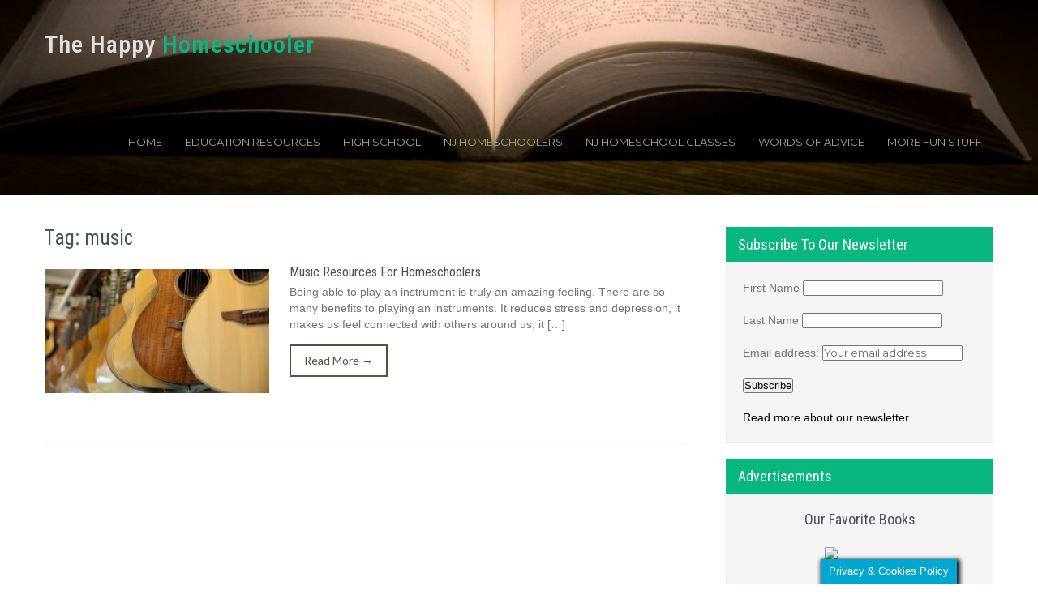

--- FILE ---
content_type: text/html; charset=UTF-8
request_url: http://www.thehappyhomeschooler.com/tag/music/
body_size: 17231
content:
<!DOCTYPE html>
<html lang="en-US">
<head>
<meta charset="UTF-8">
<meta name="viewport" content="width=device-width, initial-scale=1">
<link rel="profile" href="http://gmpg.org/xfn/11">
<link rel="pingback" href="http://www.thehappyhomeschooler.com/xmlrpc.php">
<meta name='robots' content='index, follow, max-image-preview:large, max-snippet:-1, max-video-preview:-1' />

	<!-- This site is optimized with the Yoast SEO plugin v26.5 - https://yoast.com/wordpress/plugins/seo/ -->
	<title>music Archives - The Happy Homeschooler</title>
	<link rel="canonical" href="http://www.thehappyhomeschooler.com/tag/music/" />
	<meta property="og:locale" content="en_US" />
	<meta property="og:type" content="article" />
	<meta property="og:title" content="music Archives - The Happy Homeschooler" />
	<meta property="og:url" content="http://www.thehappyhomeschooler.com/tag/music/" />
	<meta property="og:site_name" content="The Happy Homeschooler" />
	<meta name="twitter:card" content="summary_large_image" />
	<script type="application/ld+json" class="yoast-schema-graph">{"@context":"https://schema.org","@graph":[{"@type":"CollectionPage","@id":"http://www.thehappyhomeschooler.com/tag/music/","url":"http://www.thehappyhomeschooler.com/tag/music/","name":"music Archives - The Happy Homeschooler","isPartOf":{"@id":"http://www.thehappyhomeschooler.com/#website"},"primaryImageOfPage":{"@id":"http://www.thehappyhomeschooler.com/tag/music/#primaryimage"},"image":{"@id":"http://www.thehappyhomeschooler.com/tag/music/#primaryimage"},"thumbnailUrl":"http://www.thehappyhomeschooler.com/wp-content/uploads/2017/06/Guitars.jpg","breadcrumb":{"@id":"http://www.thehappyhomeschooler.com/tag/music/#breadcrumb"},"inLanguage":"en-US"},{"@type":"ImageObject","inLanguage":"en-US","@id":"http://www.thehappyhomeschooler.com/tag/music/#primaryimage","url":"http://www.thehappyhomeschooler.com/wp-content/uploads/2017/06/Guitars.jpg","contentUrl":"http://www.thehappyhomeschooler.com/wp-content/uploads/2017/06/Guitars.jpg","width":690,"height":460,"caption":"Free Classes and Activities The Happy Homeschooler"},{"@type":"BreadcrumbList","@id":"http://www.thehappyhomeschooler.com/tag/music/#breadcrumb","itemListElement":[{"@type":"ListItem","position":1,"name":"Home","item":"http://www.thehappyhomeschooler.com/"},{"@type":"ListItem","position":2,"name":"music"}]},{"@type":"WebSite","@id":"http://www.thehappyhomeschooler.com/#website","url":"http://www.thehappyhomeschooler.com/","name":"The Happy Homeschooler","description":"","potentialAction":[{"@type":"SearchAction","target":{"@type":"EntryPoint","urlTemplate":"http://www.thehappyhomeschooler.com/?s={search_term_string}"},"query-input":{"@type":"PropertyValueSpecification","valueRequired":true,"valueName":"search_term_string"}}],"inLanguage":"en-US"}]}</script>
	<!-- / Yoast SEO plugin. -->


<link rel='dns-prefetch' href='//fonts.googleapis.com' />
<link rel="alternate" type="application/rss+xml" title="The Happy Homeschooler &raquo; Feed" href="http://www.thehappyhomeschooler.com/feed/" />
<link rel="alternate" type="application/rss+xml" title="The Happy Homeschooler &raquo; Comments Feed" href="http://www.thehappyhomeschooler.com/comments/feed/" />
<link rel="alternate" type="application/rss+xml" title="The Happy Homeschooler &raquo; music Tag Feed" href="http://www.thehappyhomeschooler.com/tag/music/feed/" />
<style id='wp-img-auto-sizes-contain-inline-css' type='text/css'>
img:is([sizes=auto i],[sizes^="auto," i]){contain-intrinsic-size:3000px 1500px}
/*# sourceURL=wp-img-auto-sizes-contain-inline-css */
</style>
<link rel='stylesheet' id='pt-cv-public-style-css' href='http://www.thehappyhomeschooler.com/wp-content/plugins/content-views-query-and-display-post-page/public/assets/css/cv.css?ver=4.2.1' type='text/css' media='all' />
<style id='wp-emoji-styles-inline-css' type='text/css'>

	img.wp-smiley, img.emoji {
		display: inline !important;
		border: none !important;
		box-shadow: none !important;
		height: 1em !important;
		width: 1em !important;
		margin: 0 0.07em !important;
		vertical-align: -0.1em !important;
		background: none !important;
		padding: 0 !important;
	}
/*# sourceURL=wp-emoji-styles-inline-css */
</style>
<style id='wp-block-library-inline-css' type='text/css'>
:root{--wp-block-synced-color:#7a00df;--wp-block-synced-color--rgb:122,0,223;--wp-bound-block-color:var(--wp-block-synced-color);--wp-editor-canvas-background:#ddd;--wp-admin-theme-color:#007cba;--wp-admin-theme-color--rgb:0,124,186;--wp-admin-theme-color-darker-10:#006ba1;--wp-admin-theme-color-darker-10--rgb:0,107,160.5;--wp-admin-theme-color-darker-20:#005a87;--wp-admin-theme-color-darker-20--rgb:0,90,135;--wp-admin-border-width-focus:2px}@media (min-resolution:192dpi){:root{--wp-admin-border-width-focus:1.5px}}.wp-element-button{cursor:pointer}:root .has-very-light-gray-background-color{background-color:#eee}:root .has-very-dark-gray-background-color{background-color:#313131}:root .has-very-light-gray-color{color:#eee}:root .has-very-dark-gray-color{color:#313131}:root .has-vivid-green-cyan-to-vivid-cyan-blue-gradient-background{background:linear-gradient(135deg,#00d084,#0693e3)}:root .has-purple-crush-gradient-background{background:linear-gradient(135deg,#34e2e4,#4721fb 50%,#ab1dfe)}:root .has-hazy-dawn-gradient-background{background:linear-gradient(135deg,#faaca8,#dad0ec)}:root .has-subdued-olive-gradient-background{background:linear-gradient(135deg,#fafae1,#67a671)}:root .has-atomic-cream-gradient-background{background:linear-gradient(135deg,#fdd79a,#004a59)}:root .has-nightshade-gradient-background{background:linear-gradient(135deg,#330968,#31cdcf)}:root .has-midnight-gradient-background{background:linear-gradient(135deg,#020381,#2874fc)}:root{--wp--preset--font-size--normal:16px;--wp--preset--font-size--huge:42px}.has-regular-font-size{font-size:1em}.has-larger-font-size{font-size:2.625em}.has-normal-font-size{font-size:var(--wp--preset--font-size--normal)}.has-huge-font-size{font-size:var(--wp--preset--font-size--huge)}.has-text-align-center{text-align:center}.has-text-align-left{text-align:left}.has-text-align-right{text-align:right}.has-fit-text{white-space:nowrap!important}#end-resizable-editor-section{display:none}.aligncenter{clear:both}.items-justified-left{justify-content:flex-start}.items-justified-center{justify-content:center}.items-justified-right{justify-content:flex-end}.items-justified-space-between{justify-content:space-between}.screen-reader-text{border:0;clip-path:inset(50%);height:1px;margin:-1px;overflow:hidden;padding:0;position:absolute;width:1px;word-wrap:normal!important}.screen-reader-text:focus{background-color:#ddd;clip-path:none;color:#444;display:block;font-size:1em;height:auto;left:5px;line-height:normal;padding:15px 23px 14px;text-decoration:none;top:5px;width:auto;z-index:100000}html :where(.has-border-color){border-style:solid}html :where([style*=border-top-color]){border-top-style:solid}html :where([style*=border-right-color]){border-right-style:solid}html :where([style*=border-bottom-color]){border-bottom-style:solid}html :where([style*=border-left-color]){border-left-style:solid}html :where([style*=border-width]){border-style:solid}html :where([style*=border-top-width]){border-top-style:solid}html :where([style*=border-right-width]){border-right-style:solid}html :where([style*=border-bottom-width]){border-bottom-style:solid}html :where([style*=border-left-width]){border-left-style:solid}html :where(img[class*=wp-image-]){height:auto;max-width:100%}:where(figure){margin:0 0 1em}html :where(.is-position-sticky){--wp-admin--admin-bar--position-offset:var(--wp-admin--admin-bar--height,0px)}@media screen and (max-width:600px){html :where(.is-position-sticky){--wp-admin--admin-bar--position-offset:0px}}

/*# sourceURL=wp-block-library-inline-css */
</style><style id='global-styles-inline-css' type='text/css'>
:root{--wp--preset--aspect-ratio--square: 1;--wp--preset--aspect-ratio--4-3: 4/3;--wp--preset--aspect-ratio--3-4: 3/4;--wp--preset--aspect-ratio--3-2: 3/2;--wp--preset--aspect-ratio--2-3: 2/3;--wp--preset--aspect-ratio--16-9: 16/9;--wp--preset--aspect-ratio--9-16: 9/16;--wp--preset--color--black: #000000;--wp--preset--color--cyan-bluish-gray: #abb8c3;--wp--preset--color--white: #ffffff;--wp--preset--color--pale-pink: #f78da7;--wp--preset--color--vivid-red: #cf2e2e;--wp--preset--color--luminous-vivid-orange: #ff6900;--wp--preset--color--luminous-vivid-amber: #fcb900;--wp--preset--color--light-green-cyan: #7bdcb5;--wp--preset--color--vivid-green-cyan: #00d084;--wp--preset--color--pale-cyan-blue: #8ed1fc;--wp--preset--color--vivid-cyan-blue: #0693e3;--wp--preset--color--vivid-purple: #9b51e0;--wp--preset--gradient--vivid-cyan-blue-to-vivid-purple: linear-gradient(135deg,rgb(6,147,227) 0%,rgb(155,81,224) 100%);--wp--preset--gradient--light-green-cyan-to-vivid-green-cyan: linear-gradient(135deg,rgb(122,220,180) 0%,rgb(0,208,130) 100%);--wp--preset--gradient--luminous-vivid-amber-to-luminous-vivid-orange: linear-gradient(135deg,rgb(252,185,0) 0%,rgb(255,105,0) 100%);--wp--preset--gradient--luminous-vivid-orange-to-vivid-red: linear-gradient(135deg,rgb(255,105,0) 0%,rgb(207,46,46) 100%);--wp--preset--gradient--very-light-gray-to-cyan-bluish-gray: linear-gradient(135deg,rgb(238,238,238) 0%,rgb(169,184,195) 100%);--wp--preset--gradient--cool-to-warm-spectrum: linear-gradient(135deg,rgb(74,234,220) 0%,rgb(151,120,209) 20%,rgb(207,42,186) 40%,rgb(238,44,130) 60%,rgb(251,105,98) 80%,rgb(254,248,76) 100%);--wp--preset--gradient--blush-light-purple: linear-gradient(135deg,rgb(255,206,236) 0%,rgb(152,150,240) 100%);--wp--preset--gradient--blush-bordeaux: linear-gradient(135deg,rgb(254,205,165) 0%,rgb(254,45,45) 50%,rgb(107,0,62) 100%);--wp--preset--gradient--luminous-dusk: linear-gradient(135deg,rgb(255,203,112) 0%,rgb(199,81,192) 50%,rgb(65,88,208) 100%);--wp--preset--gradient--pale-ocean: linear-gradient(135deg,rgb(255,245,203) 0%,rgb(182,227,212) 50%,rgb(51,167,181) 100%);--wp--preset--gradient--electric-grass: linear-gradient(135deg,rgb(202,248,128) 0%,rgb(113,206,126) 100%);--wp--preset--gradient--midnight: linear-gradient(135deg,rgb(2,3,129) 0%,rgb(40,116,252) 100%);--wp--preset--font-size--small: 13px;--wp--preset--font-size--medium: 20px;--wp--preset--font-size--large: 36px;--wp--preset--font-size--x-large: 42px;--wp--preset--spacing--20: 0.44rem;--wp--preset--spacing--30: 0.67rem;--wp--preset--spacing--40: 1rem;--wp--preset--spacing--50: 1.5rem;--wp--preset--spacing--60: 2.25rem;--wp--preset--spacing--70: 3.38rem;--wp--preset--spacing--80: 5.06rem;--wp--preset--shadow--natural: 6px 6px 9px rgba(0, 0, 0, 0.2);--wp--preset--shadow--deep: 12px 12px 50px rgba(0, 0, 0, 0.4);--wp--preset--shadow--sharp: 6px 6px 0px rgba(0, 0, 0, 0.2);--wp--preset--shadow--outlined: 6px 6px 0px -3px rgb(255, 255, 255), 6px 6px rgb(0, 0, 0);--wp--preset--shadow--crisp: 6px 6px 0px rgb(0, 0, 0);}:where(.is-layout-flex){gap: 0.5em;}:where(.is-layout-grid){gap: 0.5em;}body .is-layout-flex{display: flex;}.is-layout-flex{flex-wrap: wrap;align-items: center;}.is-layout-flex > :is(*, div){margin: 0;}body .is-layout-grid{display: grid;}.is-layout-grid > :is(*, div){margin: 0;}:where(.wp-block-columns.is-layout-flex){gap: 2em;}:where(.wp-block-columns.is-layout-grid){gap: 2em;}:where(.wp-block-post-template.is-layout-flex){gap: 1.25em;}:where(.wp-block-post-template.is-layout-grid){gap: 1.25em;}.has-black-color{color: var(--wp--preset--color--black) !important;}.has-cyan-bluish-gray-color{color: var(--wp--preset--color--cyan-bluish-gray) !important;}.has-white-color{color: var(--wp--preset--color--white) !important;}.has-pale-pink-color{color: var(--wp--preset--color--pale-pink) !important;}.has-vivid-red-color{color: var(--wp--preset--color--vivid-red) !important;}.has-luminous-vivid-orange-color{color: var(--wp--preset--color--luminous-vivid-orange) !important;}.has-luminous-vivid-amber-color{color: var(--wp--preset--color--luminous-vivid-amber) !important;}.has-light-green-cyan-color{color: var(--wp--preset--color--light-green-cyan) !important;}.has-vivid-green-cyan-color{color: var(--wp--preset--color--vivid-green-cyan) !important;}.has-pale-cyan-blue-color{color: var(--wp--preset--color--pale-cyan-blue) !important;}.has-vivid-cyan-blue-color{color: var(--wp--preset--color--vivid-cyan-blue) !important;}.has-vivid-purple-color{color: var(--wp--preset--color--vivid-purple) !important;}.has-black-background-color{background-color: var(--wp--preset--color--black) !important;}.has-cyan-bluish-gray-background-color{background-color: var(--wp--preset--color--cyan-bluish-gray) !important;}.has-white-background-color{background-color: var(--wp--preset--color--white) !important;}.has-pale-pink-background-color{background-color: var(--wp--preset--color--pale-pink) !important;}.has-vivid-red-background-color{background-color: var(--wp--preset--color--vivid-red) !important;}.has-luminous-vivid-orange-background-color{background-color: var(--wp--preset--color--luminous-vivid-orange) !important;}.has-luminous-vivid-amber-background-color{background-color: var(--wp--preset--color--luminous-vivid-amber) !important;}.has-light-green-cyan-background-color{background-color: var(--wp--preset--color--light-green-cyan) !important;}.has-vivid-green-cyan-background-color{background-color: var(--wp--preset--color--vivid-green-cyan) !important;}.has-pale-cyan-blue-background-color{background-color: var(--wp--preset--color--pale-cyan-blue) !important;}.has-vivid-cyan-blue-background-color{background-color: var(--wp--preset--color--vivid-cyan-blue) !important;}.has-vivid-purple-background-color{background-color: var(--wp--preset--color--vivid-purple) !important;}.has-black-border-color{border-color: var(--wp--preset--color--black) !important;}.has-cyan-bluish-gray-border-color{border-color: var(--wp--preset--color--cyan-bluish-gray) !important;}.has-white-border-color{border-color: var(--wp--preset--color--white) !important;}.has-pale-pink-border-color{border-color: var(--wp--preset--color--pale-pink) !important;}.has-vivid-red-border-color{border-color: var(--wp--preset--color--vivid-red) !important;}.has-luminous-vivid-orange-border-color{border-color: var(--wp--preset--color--luminous-vivid-orange) !important;}.has-luminous-vivid-amber-border-color{border-color: var(--wp--preset--color--luminous-vivid-amber) !important;}.has-light-green-cyan-border-color{border-color: var(--wp--preset--color--light-green-cyan) !important;}.has-vivid-green-cyan-border-color{border-color: var(--wp--preset--color--vivid-green-cyan) !important;}.has-pale-cyan-blue-border-color{border-color: var(--wp--preset--color--pale-cyan-blue) !important;}.has-vivid-cyan-blue-border-color{border-color: var(--wp--preset--color--vivid-cyan-blue) !important;}.has-vivid-purple-border-color{border-color: var(--wp--preset--color--vivid-purple) !important;}.has-vivid-cyan-blue-to-vivid-purple-gradient-background{background: var(--wp--preset--gradient--vivid-cyan-blue-to-vivid-purple) !important;}.has-light-green-cyan-to-vivid-green-cyan-gradient-background{background: var(--wp--preset--gradient--light-green-cyan-to-vivid-green-cyan) !important;}.has-luminous-vivid-amber-to-luminous-vivid-orange-gradient-background{background: var(--wp--preset--gradient--luminous-vivid-amber-to-luminous-vivid-orange) !important;}.has-luminous-vivid-orange-to-vivid-red-gradient-background{background: var(--wp--preset--gradient--luminous-vivid-orange-to-vivid-red) !important;}.has-very-light-gray-to-cyan-bluish-gray-gradient-background{background: var(--wp--preset--gradient--very-light-gray-to-cyan-bluish-gray) !important;}.has-cool-to-warm-spectrum-gradient-background{background: var(--wp--preset--gradient--cool-to-warm-spectrum) !important;}.has-blush-light-purple-gradient-background{background: var(--wp--preset--gradient--blush-light-purple) !important;}.has-blush-bordeaux-gradient-background{background: var(--wp--preset--gradient--blush-bordeaux) !important;}.has-luminous-dusk-gradient-background{background: var(--wp--preset--gradient--luminous-dusk) !important;}.has-pale-ocean-gradient-background{background: var(--wp--preset--gradient--pale-ocean) !important;}.has-electric-grass-gradient-background{background: var(--wp--preset--gradient--electric-grass) !important;}.has-midnight-gradient-background{background: var(--wp--preset--gradient--midnight) !important;}.has-small-font-size{font-size: var(--wp--preset--font-size--small) !important;}.has-medium-font-size{font-size: var(--wp--preset--font-size--medium) !important;}.has-large-font-size{font-size: var(--wp--preset--font-size--large) !important;}.has-x-large-font-size{font-size: var(--wp--preset--font-size--x-large) !important;}
/*# sourceURL=global-styles-inline-css */
</style>

<style id='classic-theme-styles-inline-css' type='text/css'>
/*! This file is auto-generated */
.wp-block-button__link{color:#fff;background-color:#32373c;border-radius:9999px;box-shadow:none;text-decoration:none;padding:calc(.667em + 2px) calc(1.333em + 2px);font-size:1.125em}.wp-block-file__button{background:#32373c;color:#fff;text-decoration:none}
/*# sourceURL=/wp-includes/css/classic-themes.min.css */
</style>
<link rel='stylesheet' id='titan-adminbar-styles-css' href='http://www.thehappyhomeschooler.com/wp-content/plugins/anti-spam/assets/css/admin-bar.css?ver=7.4.0' type='text/css' media='all' />
<link rel='stylesheet' id='cookie-law-info-css' href='http://www.thehappyhomeschooler.com/wp-content/plugins/cookie-law-info/legacy/public/css/cookie-law-info-public.css?ver=3.3.8' type='text/css' media='all' />
<link rel='stylesheet' id='cookie-law-info-gdpr-css' href='http://www.thehappyhomeschooler.com/wp-content/plugins/cookie-law-info/legacy/public/css/cookie-law-info-gdpr.css?ver=3.3.8' type='text/css' media='all' />
<link rel='stylesheet' id='page-list-style-css' href='http://www.thehappyhomeschooler.com/wp-content/plugins/page-list/css/page-list.css?ver=5.9' type='text/css' media='all' />
<link rel='stylesheet' id='chld_thm_cfg_parent-css' href='http://www.thehappyhomeschooler.com/wp-content/themes/skt-gardening-lite/style.css?ver=6.9' type='text/css' media='all' />
<link rel='stylesheet' id='skt-gardening-lite-basic-style-css' href='http://www.thehappyhomeschooler.com/wp-content/themes/skt-gardening-lite-child/style.css?ver=6.9' type='text/css' media='all' />
<link rel='stylesheet' id='skt-gardening-lite-editor-style-css' href='http://www.thehappyhomeschooler.com/wp-content/themes/skt-gardening-lite/editor-style.css?ver=6.9' type='text/css' media='all' />
<link rel='stylesheet' id='nivo-slider-css' href='http://www.thehappyhomeschooler.com/wp-content/themes/skt-gardening-lite/css/nivo-slider.css?ver=6.9' type='text/css' media='all' />
<link rel='stylesheet' id='skt-gardening-lite-main-style-css' href='http://www.thehappyhomeschooler.com/wp-content/themes/skt-gardening-lite/css/responsive.css?ver=6.9' type='text/css' media='all' />
<link rel='stylesheet' id='skt-gardening-lite-base-style-css' href='http://www.thehappyhomeschooler.com/wp-content/themes/skt-gardening-lite/css/style_base.css?ver=6.9' type='text/css' media='all' />
<link rel='stylesheet' id='skt-gardening-lite-custom-style-css' href='http://www.thehappyhomeschooler.com/wp-content/themes/skt-gardening-lite/css/skt-gardening-lite-custom-style.css?ver=6.9' type='text/css' media='all' />
<style id='skt-gardening-lite-custom-style-inline-css' type='text/css'>

					.sitenav ul li a:hover,
					#sidebar ul li a:hover,
					.cols-3 ul li a:hover, .cols-3 ul li.current_page_item a,					
					.phone-no strong,					
					.left a:hover,
					.blog_lists h4 a:hover,
					.recent-post h6 a:hover,
					.postmeta a:hover,
					.recent-post .morebtn:hover,
					.logo h2 span
					{ 
						 color: #07b77f !important;
					}
					.pagination .nav-links span.current, .pagination .nav-links a:hover,
					#commentform input#submit:hover,
					.slide_info .slide_more:hover,							
					.nivo-controlNav a.active,				
					h3.widget-title,				
					.wpcf7 input[type='submit'],					
					.social-icons a:hover,
					input.search-submit,
					.slide_info h2,
					.threebox:hover,
					.copyright-wrapper
					{ 
					   background-color: #07b77f !important;
					}
					
					.head-info-area
					{ 
					   border-top-color: #07b77f !important;
					}
					
					#menubar,
					h2.section-title::after,
					h2.section-title
					{ 
						border-color: #07b77f !important;
					}					
				
/*# sourceURL=skt-gardening-lite-custom-style-inline-css */
</style>
<link rel='stylesheet' id='chld_thm_cfg_separate-css' href='http://www.thehappyhomeschooler.com/wp-content/themes/skt-gardening-lite-child/ctc-style.css?ver=6.9' type='text/css' media='all' />
<link rel='stylesheet' id='skt-gardening-lite-font-css' href='//fonts.googleapis.com/css?family=Roboto+Condensed%3A300%2C400%2C600%2C700%2C800%2C900%7CLato%3A100%2C100i%2C300%2C300i%2C400%2C400i%2C700%2C700i%2C900%2C900i%7CMontserrat%3A100%2C100i%2C200%2C200i%2C300%2C300i%2C400%2C400i%2C500%2C500i%2C600%2C600i%2C700%2C700i%2C800%2C800i%2C900%2C900i&#038;ver=6.9' type='text/css' media='all' />
<script type="text/javascript" src="http://www.thehappyhomeschooler.com/wp-includes/js/jquery/jquery.min.js?ver=3.7.1" id="jquery-core-js"></script>
<script type="text/javascript" src="http://www.thehappyhomeschooler.com/wp-includes/js/jquery/jquery-migrate.min.js?ver=3.4.1" id="jquery-migrate-js"></script>
<script type="text/javascript" id="cookie-law-info-js-extra">
/* <![CDATA[ */
var Cli_Data = {"nn_cookie_ids":[],"cookielist":[],"non_necessary_cookies":[],"ccpaEnabled":"","ccpaRegionBased":"","ccpaBarEnabled":"","strictlyEnabled":["necessary","obligatoire"],"ccpaType":"gdpr","js_blocking":"","custom_integration":"","triggerDomRefresh":"","secure_cookies":""};
var cli_cookiebar_settings = {"animate_speed_hide":"500","animate_speed_show":"500","background":"#00a7d1","border":"#444","border_on":"","button_1_button_colour":"#0051a3","button_1_button_hover":"#004182","button_1_link_colour":"#ffffff","button_1_as_button":"1","button_1_new_win":"1","button_2_button_colour":"#00a7d1","button_2_button_hover":"#0086a7","button_2_link_colour":"#ffffff","button_2_as_button":"1","button_2_hidebar":"","button_3_button_colour":"#00a7d1","button_3_button_hover":"#0086a7","button_3_link_colour":"#ffffff","button_3_as_button":"1","button_3_new_win":"1","button_4_button_colour":"#000","button_4_button_hover":"#000000","button_4_link_colour":"#fff","button_4_as_button":"1","button_7_button_colour":"#61a229","button_7_button_hover":"#4e8221","button_7_link_colour":"#fff","button_7_as_button":"1","button_7_new_win":"","font_family":"inherit","header_fix":"","notify_animate_hide":"1","notify_animate_show":"","notify_div_id":"#cookie-law-info-bar","notify_position_horizontal":"right","notify_position_vertical":"bottom","scroll_close":"1","scroll_close_reload":"","accept_close_reload":"","reject_close_reload":"","showagain_tab":"1","showagain_background":"#fff","showagain_border":"#000","showagain_div_id":"#cookie-law-info-again","showagain_x_position":"100px","text":"#ffffff","show_once_yn":"1","show_once":"10000","logging_on":"","as_popup":"","popup_overlay":"1","bar_heading_text":"","cookie_bar_as":"banner","popup_showagain_position":"bottom-right","widget_position":"left"};
var log_object = {"ajax_url":"http://www.thehappyhomeschooler.com/wp-admin/admin-ajax.php"};
//# sourceURL=cookie-law-info-js-extra
/* ]]> */
</script>
<script type="text/javascript" src="http://www.thehappyhomeschooler.com/wp-content/plugins/cookie-law-info/legacy/public/js/cookie-law-info-public.js?ver=3.3.8" id="cookie-law-info-js"></script>
<script type="text/javascript" src="http://www.thehappyhomeschooler.com/wp-content/themes/skt-gardening-lite/js/jquery.nivo.slider.js?ver=6.9" id="jquery-nivo-js"></script>
<script type="text/javascript" src="http://www.thehappyhomeschooler.com/wp-content/themes/skt-gardening-lite/js/custom.js?ver=6.9" id="skt-gardening-lite-custom-js-js"></script>
<link rel="https://api.w.org/" href="http://www.thehappyhomeschooler.com/wp-json/" /><link rel="alternate" title="JSON" type="application/json" href="http://www.thehappyhomeschooler.com/wp-json/wp/v2/tags/66" /><link rel="EditURI" type="application/rsd+xml" title="RSD" href="http://www.thehappyhomeschooler.com/xmlrpc.php?rsd" />
<meta name="generator" content="WordPress 6.9" />
<script async src="//pagead2.googlesyndication.com/pagead/js/adsbygoogle.js"></script>
<script>
  (adsbygoogle = window.adsbygoogle || []).push({
    google_ad_client: "ca-pub-2282729470224599",
    enable_page_level_ads: true
  });
</script>
<script>
  (function(i,s,o,g,r,a,m){i['GoogleAnalyticsObject']=r;i[r]=i[r]||function(){
  (i[r].q=i[r].q||[]).push(arguments)},i[r].l=1*new Date();a=s.createElement(o),
  m=s.getElementsByTagName(o)[0];a.async=1;a.src=g;m.parentNode.insertBefore(a,m)
  })(window,document,'script','//www.google-analytics.com/analytics.js','ga');

  ga('create', 'UA-64508213-1', 'auto');
  ga('send', 'pageview');

</script>

<div id="fb-root"></div>
<script>(function(d, s, id) {
  var js, fjs = d.getElementsByTagName(s)[0];
  if (d.getElementById(id)) return;
  js = d.createElement(s); js.id = id;
  js.src = "//connect.facebook.net/en_US/sdk.js#xfbml=1&version=v2.3";
  fjs.parentNode.insertBefore(js, fjs);
}(document, 'script', 'facebook-jssdk'));</script>	<style type="text/css">
			.header {
			background: url(http://www.thehappyhomeschooler.com/wp-content/uploads/2019/12/cropped-Canva-Photography-of-Book-Page-scaled-1.jpg) no-repeat;
			background-position: center top;
			background-size:cover;
		}
		
	</style>
	<link rel="icon" href="http://www.thehappyhomeschooler.com/wp-content/uploads/2017/04/cropped-Homeschoolingsmall-32x32.jpg" sizes="32x32" />
<link rel="icon" href="http://www.thehappyhomeschooler.com/wp-content/uploads/2017/04/cropped-Homeschoolingsmall-192x192.jpg" sizes="192x192" />
<link rel="apple-touch-icon" href="http://www.thehappyhomeschooler.com/wp-content/uploads/2017/04/cropped-Homeschoolingsmall-180x180.jpg" />
<meta name="msapplication-TileImage" content="http://www.thehappyhomeschooler.com/wp-content/uploads/2017/04/cropped-Homeschoolingsmall-270x270.jpg" />
</head>
<body class="archive tag tag-music tag-66 wp-theme-skt-gardening-lite wp-child-theme-skt-gardening-lite-child">
<div class="header_wrap layer_wrapper">
<!--HEADER STARTS-->
<!--HEADER ENDS--></div>
<div class="header">
  <div class="container">
    <div class="logo">
		        <div class="clear"></div>
		        <a href="http://www.thehappyhomeschooler.com/">
        <h2 class="site-title">The Happy Homeschooler</h2>
                </a>
    </div>
         <div class="toggle"><a class="toggleMenu" href="#" style="display:none;">Menu</a></div> 
        <div class="sitenav">
          <div class="menu-mainmenu-container"><ul id="menu-mainmenu" class="menu"><li id="menu-item-509" class="menu-item menu-item-type-post_type menu-item-object-page menu-item-home menu-item-509"><a href="http://www.thehappyhomeschooler.com/">Home</a></li>
<li id="menu-item-1446" class="menu-item menu-item-type-taxonomy menu-item-object-category menu-item-has-children menu-item-1446"><a href="http://www.thehappyhomeschooler.com/category/education-resources/">Education Resources</a>
<ul class="sub-menu">
	<li id="menu-item-1669" class="menu-item menu-item-type-post_type menu-item-object-page menu-item-1669"><a href="http://www.thehappyhomeschooler.com/homeschooling-faq/">Homeschooling – FAQ</a></li>
	<li id="menu-item-1048" class="menu-item menu-item-type-post_type menu-item-object-page menu-item-1048"><a href="http://www.thehappyhomeschooler.com/create-homeschool-id-card/">Where to Create a Homeschool ID Card</a></li>
	<li id="menu-item-828" class="menu-item menu-item-type-custom menu-item-object-custom menu-item-has-children menu-item-828"><a href="/#">By Subject</a>
	<ul class="sub-menu">
		<li id="menu-item-1414" class="menu-item menu-item-type-post_type menu-item-object-page menu-item-1414"><a href="http://www.thehappyhomeschooler.com/computer-science-and-programming-for-homeschoolers/">Computer Science</a></li>
		<li id="menu-item-826" class="menu-item menu-item-type-taxonomy menu-item-object-category menu-item-826"><a href="http://www.thehappyhomeschooler.com/category/education-resources/history/">History</a></li>
		<li id="menu-item-915" class="menu-item menu-item-type-taxonomy menu-item-object-category menu-item-915"><a href="http://www.thehappyhomeschooler.com/category/education-resources/languages/">Languages</a></li>
		<li id="menu-item-1307" class="menu-item menu-item-type-taxonomy menu-item-object-category menu-item-1307"><a href="http://www.thehappyhomeschooler.com/category/education-resources/music/">Music</a></li>
	</ul>
</li>
	<li id="menu-item-396" class="menu-item menu-item-type-taxonomy menu-item-object-category menu-item-has-children menu-item-396"><a href="http://www.thehappyhomeschooler.com/category/education-resources/online-resources/">Online Resources</a>
	<ul class="sub-menu">
		<li id="menu-item-501" class="menu-item menu-item-type-post_type menu-item-object-page menu-item-501"><a href="http://www.thehappyhomeschooler.com/free-online-resources-for-homeschoolers/">Free Online Resources For Homeschoolers</a></li>
		<li id="menu-item-503" class="menu-item menu-item-type-post_type menu-item-object-page menu-item-503"><a href="http://www.thehappyhomeschooler.com/great-websites-for-young-kids/">Great Websites For Young Kids</a></li>
		<li id="menu-item-1047" class="menu-item menu-item-type-post_type menu-item-object-page menu-item-1047"><a href="http://www.thehappyhomeschooler.com/our-favorite-fun-gifts-for-kids-and-teens/">Our Favorite Fun Gifts For Kids and Teens</a></li>
	</ul>
</li>
</ul>
</li>
<li id="menu-item-1667" class="menu-item menu-item-type-custom menu-item-object-custom menu-item-has-children menu-item-1667"><a href="#">High School</a>
<ul class="sub-menu">
	<li id="menu-item-1668" class="menu-item menu-item-type-post_type menu-item-object-page menu-item-1668"><a href="http://www.thehappyhomeschooler.com/applying-to-college-as-a-homeschool-student/">Applying to College as a Homeschool Student</a></li>
	<li id="menu-item-1539" class="menu-item menu-item-type-post_type menu-item-object-page menu-item-1539"><a href="http://www.thehappyhomeschooler.com/earn-college-credits-while-homeschooling/">Earn College Credits While Homeschooling</a></li>
	<li id="menu-item-1538" class="menu-item menu-item-type-post_type menu-item-object-page menu-item-1538"><a href="http://www.thehappyhomeschooler.com/acts-sats-and-other-tests/">ACTs, SATs and Other Tests</a></li>
</ul>
</li>
<li id="menu-item-1406" class="menu-item menu-item-type-taxonomy menu-item-object-category menu-item-has-children menu-item-1406"><a href="http://www.thehappyhomeschooler.com/category/nj-homeschool-resources/">NJ Homeschoolers</a>
<ul class="sub-menu">
	<li id="menu-item-1034" class="menu-item menu-item-type-post_type menu-item-object-page menu-item-1034"><a href="http://www.thehappyhomeschooler.com/nj-homeschool-co-ops-and-alternative-schools/">NJ Homeschool Co-ops And Alternative Schools</a></li>
	<li id="menu-item-1037" class="menu-item menu-item-type-post_type menu-item-object-page menu-item-has-children menu-item-1037"><a href="http://www.thehappyhomeschooler.com/nj-homeschool-gatherings-and-events/">NJ Homeschool Gatherings and Events</a>
	<ul class="sub-menu">
		<li id="menu-item-1038" class="menu-item menu-item-type-post_type menu-item-object-page menu-item-1038"><a href="http://www.thehappyhomeschooler.com/nj-homeschool-gatherings-and-events/homeschool-masquerade-ball/">Homeschool Masquerade Ball</a></li>
		<li id="menu-item-1039" class="menu-item menu-item-type-post_type menu-item-object-page menu-item-1039"><a href="http://www.thehappyhomeschooler.com/nj-homeschool-gatherings-and-events/minnie-b-veal-community-center/">Minnie B. Veal Community Center</a></li>
		<li id="menu-item-1040" class="menu-item menu-item-type-post_type menu-item-object-page menu-item-1040"><a href="http://www.thehappyhomeschooler.com/nj-homeschool-gatherings-and-events/nj-spring-prom-for-homeschoolers/">NJ Spring Prom For Homeschoolers</a></li>
		<li id="menu-item-1041" class="menu-item menu-item-type-post_type menu-item-object-page menu-item-1041"><a href="http://www.thehappyhomeschooler.com/nj-homeschool-gatherings-and-events/sandy-hook-beach-concerts/">Sandy Hook Beach Concerts</a></li>
		<li id="menu-item-1042" class="menu-item menu-item-type-post_type menu-item-object-page menu-item-1042"><a href="http://www.thehappyhomeschooler.com/nj-homeschool-gatherings-and-events/stone-soup-gathering-at-sky-top-picnic-area/">Stone Soup Gathering At Sky Top Picnic Area</a></li>
	</ul>
</li>
	<li id="menu-item-1045" class="menu-item menu-item-type-post_type menu-item-object-page menu-item-1045"><a href="http://www.thehappyhomeschooler.com/nj-homeschool-online-support-groups/">NJ Homeschool Online Support Groups</a></li>
	<li id="menu-item-1044" class="menu-item menu-item-type-post_type menu-item-object-page menu-item-1044"><a href="http://www.thehappyhomeschooler.com/historical-places-to-visit-in-nj/">Historical Places To Visit Around NJ</a></li>
</ul>
</li>
<li id="menu-item-1025" class="menu-item menu-item-type-post_type menu-item-object-page menu-item-has-children menu-item-1025"><a href="http://www.thehappyhomeschooler.com/classes-for-nj-homeschool-families/">NJ Homeschool Classes</a>
<ul class="sub-menu">
	<li id="menu-item-1121" class="menu-item menu-item-type-post_type menu-item-object-page menu-item-1121"><a href="http://www.thehappyhomeschooler.com/classes-for-nj-homeschool-families/free-classes-and-activities/">Free Classes and Activities</a></li>
	<li id="menu-item-1168" class="menu-item menu-item-type-post_type menu-item-object-page menu-item-1168"><a href="http://www.thehappyhomeschooler.com/classes-for-nj-homeschool-families/archaeology-in-new-jersey/">Archaeology in New Jersey</a></li>
	<li id="menu-item-1026" class="menu-item menu-item-type-post_type menu-item-object-page menu-item-1026"><a href="http://www.thehappyhomeschooler.com/classes-for-nj-homeschool-families/archery-lessons-in-nj/">Archery Lessons In NJ</a></li>
	<li id="menu-item-1027" class="menu-item menu-item-type-post_type menu-item-object-page menu-item-1027"><a href="http://www.thehappyhomeschooler.com/classes-for-nj-homeschool-families/art-classes-in-nj/">Art Classes In NJ</a></li>
	<li id="menu-item-1028" class="menu-item menu-item-type-post_type menu-item-object-page menu-item-1028"><a href="http://www.thehappyhomeschooler.com/classes-for-nj-homeschool-families/homeschool-soccer-in-edison/">Homeschool Soccer in Edison</a></li>
	<li id="menu-item-1029" class="menu-item menu-item-type-post_type menu-item-object-page menu-item-1029"><a href="http://www.thehappyhomeschooler.com/classes-for-nj-homeschool-families/more-sports-for-homeschoolers/">More Sports For Homeschoolers</a></li>
	<li id="menu-item-1030" class="menu-item menu-item-type-post_type menu-item-object-page menu-item-1030"><a href="http://www.thehappyhomeschooler.com/classes-for-nj-homeschool-families/nj-science-and-nature-classes-for-kids/">NJ Science And Nature Classes For Kids</a></li>
	<li id="menu-item-1031" class="menu-item menu-item-type-post_type menu-item-object-page menu-item-1031"><a href="http://www.thehappyhomeschooler.com/classes-for-nj-homeschool-families/princeton-splash-and-other-splash-events/">Princeton Splash And Other Splash Events</a></li>
	<li id="menu-item-1032" class="menu-item menu-item-type-post_type menu-item-object-page menu-item-1032"><a href="http://www.thehappyhomeschooler.com/classes-for-nj-homeschool-families/skiing-and-snowboarding-for-homeschoolers-in-nj/">Skiing and Snowboarding For Homeschoolers in NJ</a></li>
</ul>
</li>
<li id="menu-item-1202" class="menu-item menu-item-type-taxonomy menu-item-object-category menu-item-has-children menu-item-1202"><a href="http://www.thehappyhomeschooler.com/category/musings-and-ruminations/">Words Of Advice</a>
<ul class="sub-menu">
	<li id="menu-item-1677" class="menu-item menu-item-type-post_type menu-item-object-page menu-item-1677"><a href="http://www.thehappyhomeschooler.com/choosing-a-homeschool-curriculum/">Choosing a Homeschool Curriculum</a></li>
	<li id="menu-item-1352" class="menu-item menu-item-type-post_type menu-item-object-page menu-item-1352"><a href="http://www.thehappyhomeschooler.com/homeschooling-where-to-begin/">Homeschooling: Where To Begin</a></li>
	<li id="menu-item-1070" class="menu-item menu-item-type-post_type menu-item-object-page menu-item-1070"><a href="http://www.thehappyhomeschooler.com/advantages-and-disadvantages-of-homeschooling/">Advantages and Disadvantages of Homeschooling</a></li>
	<li id="menu-item-1296" class="menu-item menu-item-type-post_type menu-item-object-page menu-item-1296"><a href="http://www.thehappyhomeschooler.com/working-from-home-as-a-homeschool-parent/">Working From Home</a></li>
	<li id="menu-item-1066" class="menu-item menu-item-type-post_type menu-item-object-post menu-item-1066"><a href="http://www.thehappyhomeschooler.com/2015/08/10/five-things-i-wish-i-knew-before-i-began-homeschooling/">Five Things I Wish I Knew Before I Began Homeschooling</a></li>
	<li id="menu-item-1215" class="menu-item menu-item-type-post_type menu-item-object-page menu-item-1215"><a href="http://www.thehappyhomeschooler.com/homeschooling-making-friends/">Homeschooling and Making Friends</a></li>
</ul>
</li>
<li id="menu-item-528" class="menu-item menu-item-type-taxonomy menu-item-object-category menu-item-has-children menu-item-528"><a href="http://www.thehappyhomeschooler.com/category/more-fun-stuff/">More Fun Stuff</a>
<ul class="sub-menu">
	<li id="menu-item-1443" class="menu-item menu-item-type-post_type menu-item-object-page menu-item-1443"><a href="http://www.thehappyhomeschooler.com/guest-post-here/">Guest Post Here!</a></li>
	<li id="menu-item-414" class="menu-item menu-item-type-taxonomy menu-item-object-category menu-item-414"><a href="http://www.thehappyhomeschooler.com/category/whats-happening-monthly/">NJ Monthly Updates</a></li>
	<li id="menu-item-580" class="menu-item menu-item-type-post_type menu-item-object-page menu-item-has-children menu-item-580"><a href="http://www.thehappyhomeschooler.com/survey-fun-for-homeschoolers/">Survey Fun</a>
	<ul class="sub-menu">
		<li id="menu-item-1251" class="menu-item menu-item-type-post_type menu-item-object-page menu-item-1251"><a href="http://www.thehappyhomeschooler.com/survey-fun-for-homeschoolers/summertime-school-work-yay-or-nay/">Summertime school work: yay or nay?</a></li>
		<li id="menu-item-1252" class="menu-item menu-item-type-post_type menu-item-object-page menu-item-1252"><a href="http://www.thehappyhomeschooler.com/survey-fun-for-homeschoolers/what-do-you-do-to-relax/">What Do You Do To Relax</a></li>
	</ul>
</li>
	<li id="menu-item-957" class="menu-item menu-item-type-post_type menu-item-object-page menu-item-has-children menu-item-957"><a href="http://www.thehappyhomeschooler.com/interviews/">Interviews</a>
	<ul class="sub-menu">
		<li id="menu-item-1008" class="menu-item menu-item-type-post_type menu-item-object-page menu-item-1008"><a href="http://www.thehappyhomeschooler.com/interviews/interview-with-jojo/">Interview With JoJo</a></li>
		<li id="menu-item-982" class="menu-item menu-item-type-post_type menu-item-object-page menu-item-982"><a href="http://www.thehappyhomeschooler.com/interviews/interview-with-gypsy-road-homeschoolers/">Interview With Gypsy Road Homeschoolers</a></li>
		<li id="menu-item-958" class="menu-item menu-item-type-post_type menu-item-object-page menu-item-958"><a href="http://www.thehappyhomeschooler.com/interviews/interview-with-world-travelers-the-kaponay-family/">Interview With World Travelers: The Kaponay Family</a></li>
	</ul>
</li>
	<li id="menu-item-1046" class="menu-item menu-item-type-post_type menu-item-object-page menu-item-1046"><a href="http://www.thehappyhomeschooler.com/six-flags-read-to-succeed-for-homeschoolers/">Six Flags Read To Succeed For Homeschoolers</a></li>
	<li id="menu-item-1172" class="menu-item menu-item-type-post_type menu-item-object-page menu-item-1172"><a href="http://www.thehappyhomeschooler.com/our-favorite-fun-gifts-for-kids-and-teens/">Our Favorite Fun Gifts For Kids and Teens</a></li>
	<li id="menu-item-1024" class="menu-item menu-item-type-post_type menu-item-object-page menu-item-1024"><a href="http://www.thehappyhomeschooler.com/the-happy-homeschooler/the-happy-homeschooler-site-map/">The Happy Homeschooler Site Map</a></li>
	<li id="menu-item-1023" class="menu-item menu-item-type-post_type menu-item-object-page menu-item-1023"><a href="http://www.thehappyhomeschooler.com/the-happy-homeschooler/disclaimer-and-privacy-policy/">Disclaimer And Privacy Policy</a></li>
	<li id="menu-item-1022" class="menu-item menu-item-type-post_type menu-item-object-page menu-item-1022"><a href="http://www.thehappyhomeschooler.com/the-happy-homeschooler/contact-us/">Contact Us</a></li>
</ul>
</li>
</ul></div>         
        </div><!-- .sitenav--> 
        <div class="clear"></div> 
  </div> <!-- container -->
</div><!--.header --><div class="container">
     <div class="page_content">
        <section class="site-main">
			                <header class="page-header">
                   <h1 class="entry-title">Tag: <span>music</span></h1>                </header><!-- .page-header -->
				<div class="blog-post">
					                                            <div class="blog_lists">
<article id="post-1298" class="post-1298 page type-page status-publish has-post-thumbnail hentry category-music tag-fun-homeschool-resources tag-music">
        <div class="post-thumb"><a href="http://www.thehappyhomeschooler.com/music-resources-homeschoolers/"><img width="672" height="372" src="http://www.thehappyhomeschooler.com/wp-content/uploads/2017/06/Guitars-672x372.jpg" class="attachment-post-thumbnail size-post-thumbnail wp-post-image" alt="Free Classes and Activities The Happy Homeschooler" decoding="async" fetchpriority="high" /></a></div>
        <header class="entry-header">           
        <h4><a href="http://www.thehappyhomeschooler.com/music-resources-homeschoolers/" rel="bookmark">Music Resources For Homeschoolers</a></h4>
            </header><!-- .entry-header -->
        <div class="entry-summary">
        <p>Being able to play an instrument is truly an amazing feeling. There are so many benefits to playing an instruments. It reduces stress and depression, it makes us feel connected with others around us, it [&hellip;]</p>
       <a class="ReadMore" href="http://www.thehappyhomeschooler.com/music-resources-homeschoolers/">Read More &rarr;</a>
    </div><!-- .entry-summary -->
        <div class="clear"></div>
</article><!-- #post-## -->
</div><!-- blog-post-repeat -->                                    </div>
                                    </section>
       <div id="sidebar">    
    <h3 class="widget-title">Subscribe To Our Newsletter</h3><aside id="%1$s" class="widget %2$s"><div class="textwidget custom-html-widget"><script>(function() {
	window.mc4wp = window.mc4wp || {
		listeners: [],
		forms: {
			on: function(evt, cb) {
				window.mc4wp.listeners.push(
					{
						event   : evt,
						callback: cb
					}
				);
			}
		}
	}
})();
</script><!-- Mailchimp for WordPress v4.10.9 - https://wordpress.org/plugins/mailchimp-for-wp/ --><form id="mc4wp-form-1" class="mc4wp-form mc4wp-form-1253" method="post" data-id="1253" data-name="Subscribe To Our Newsletter" ><div class="mc4wp-form-fields"><p>
    <label>First Name</label>
    <input type="text" name="FNAME">
</p>
<p>
    <label>Last Name</label>
    <input type="text" name="LNAME">
</p>
<p>
	<label>Email address: </label>
	<input type="email" name="EMAIL" placeholder="Your email address" required />
</p>
<p>
    <input type="submit" value="Subscribe">
</p></div><label style="display: none !important;">Leave this field empty if you're human: <input type="text" name="_mc4wp_honeypot" value="" tabindex="-1" autocomplete="off" /></label><input type="hidden" name="_mc4wp_timestamp" value="1769222485" /><input type="hidden" name="_mc4wp_form_id" value="1253" /><input type="hidden" name="_mc4wp_form_element_id" value="mc4wp-form-1" /><div class="mc4wp-response"></div></form><!-- / Mailchimp for WordPress Plugin -->
<a href="http://www.thehappyhomeschooler.com/happy-homeschooler-newsletter/">Read more about our newsletter.</a></div></aside><h3 class="widget-title">Advertisements</h3><aside id="%1$s" class="widget %2$s">			<div class="textwidget"><h3 style="text-align: center;">Our Favorite Books</h3>
<a href="https://www.amazon.com/EZ-Play-Today-301-Kids-Songfest/dp/0793502330/ref=as_li_ss_il?_encoding=UTF8&amp;dpID=51w3YZsabYL&amp;dpPl=1&amp;keywords=piano%20book%20for%20kids&amp;pi=AC_SX236_SY340_QL65&amp;qid=1510866558&amp;ref=plSrch&amp;ref_=mp_s_a_1_18&amp;sr=8-18&amp;linkCode=li2&amp;tag=thehappyhomeschooler-20&amp;linkId=2387ab1fdc06a0a38dfca13196678062" target="_blank" rel="nofollow noopener"><img class="aligncenter" src="//ws-na.amazon-adsystem.com/widgets/q?_encoding=UTF8&amp;ASIN=0793502330&amp;Format=_SL160_&amp;ID=AsinImage&amp;MarketPlace=US&amp;ServiceVersion=20070822&amp;WS=1&amp;tag=thehappyhomeschooler-20" width="96" height="128" border="0" /></a><img style="border: none !important; margin: 0px !important;" src="https://ir-na.amazon-adsystem.com/e/ir?t=thehappyhomeschooler-20&amp;l=li2&amp;o=1&amp;a=0793502330" alt="" width="1" height="1" border="0" />

<a href="https://www.amazon.com/gp/product/1452101728/ref=as_li_ss_il?ie=UTF8&amp;psc=1&amp;linkCode=li1&amp;tag=thehappyhomeschooler-20&amp;linkId=e697f7e37d6d867b8ec3f646b7646c4c" target="_blank" rel="nofollow noopener"><img class="aligncenter" src="//ws-na.amazon-adsystem.com/widgets/q?_encoding=UTF8&amp;ASIN=1452101728&amp;Format=_SL110_&amp;ID=AsinImage&amp;MarketPlace=US&amp;ServiceVersion=20070822&amp;WS=1&amp;tag=thehappyhomeschooler-20" border="0" /></a><img style="border: none !important; margin: 0px !important;" src="https://ir-na.amazon-adsystem.com/e/ir?t=thehappyhomeschooler-20&amp;l=li1&amp;o=1&amp;a=1452101728" alt="" width="1" height="1" border="0" />

<a href="http://www.amazon.com/gp/product/1937785440/ref=as_li_tl?ie=UTF8&amp;camp=1789&amp;creative=390957&amp;creativeASIN=1937785440&amp;linkCode=as2&amp;tag=thehappyhomeschooler-20&amp;linkId=BUNNPHZYFMJ3G3OP" target="_blank" rel="nofollow noopener"><img class="aligncenter" src="http://ws-na.amazon-adsystem.com/widgets/q?_encoding=UTF8&amp;ASIN=1937785440&amp;Format=_SL110_&amp;ID=AsinImage&amp;MarketPlace=US&amp;ServiceVersion=20070822&amp;WS=1&amp;tag=thehappyhomeschooler-20" alt="" border="0" /></a><img style="border: none !important; margin: 0px !important;" src="http://ir-na.amazon-adsystem.com/e/ir?t=thehappyhomeschooler-20&amp;l=as2&amp;o=1&amp;a=1937785440" alt="" width="1" height="1" border="0" />

<a href="http://www.amazon.com/gp/product/0877180059/ref=as_li_tl?ie=UTF8&amp;camp=1789&amp;creative=390957&amp;creativeASIN=0877180059&amp;linkCode=as2&amp;tag=thehappyhomeschooler-20&amp;linkId=CNY6URUBGVVDD3WC" target="_blank" rel="nofollow noopener"><img class="aligncenter" src="http://ws-na.amazon-adsystem.com/widgets/q?_encoding=UTF8&amp;ASIN=0877180059&amp;Format=_SL110_&amp;ID=AsinImage&amp;MarketPlace=US&amp;ServiceVersion=20070822&amp;WS=1&amp;tag=thehappyhomeschooler-20" alt="" border="0" /></a><img style="border: none !important; margin: 0px !important;" src="http://ir-na.amazon-adsystem.com/e/ir?t=thehappyhomeschooler-20&amp;l=as2&amp;o=1&amp;a=0877180059" alt="" width="1" height="1" border="0" />

<a href="http://www.amazon.com/gp/product/0316075744/ref=as_li_tl?ie=UTF8&amp;camp=1789&amp;creative=390957&amp;creativeASIN=0316075744&amp;linkCode=as2&amp;tag=thehappyhomeschooler-20&amp;linkId=77CXGFVPWZGYXFC4" target="_blank" rel="nofollow noopener"><img class="aligncenter" src="http://ws-na.amazon-adsystem.com/widgets/q?_encoding=UTF8&amp;ASIN=0316075744&amp;Format=_SL110_&amp;ID=AsinImage&amp;MarketPlace=US&amp;ServiceVersion=20070822&amp;WS=1&amp;tag=thehappyhomeschooler-20" alt="" border="0" /></a><img style="border: none !important; margin: 0px !important;" src="http://ir-na.amazon-adsystem.com/e/ir?t=thehappyhomeschooler-20&amp;l=as2&amp;o=1&amp;a=0316075744" alt="" width="1" height="1" border="0" />

<a href="http://www.amazon.com/gp/product/1592536468/ref=as_li_tl?ie=UTF8&amp;camp=1789&amp;creative=390957&amp;creativeASIN=1592536468&amp;linkCode=as2&amp;tag=thehappyhomeschooler-20&amp;linkId=UXO2YLK5MHVOGVUT" target="_blank" rel="nofollow noopener"><img class="aligncenter" src="http://ws-na.amazon-adsystem.com/widgets/q?_encoding=UTF8&amp;ASIN=1592536468&amp;Format=_SL110_&amp;ID=AsinImage&amp;MarketPlace=US&amp;ServiceVersion=20070822&amp;WS=1&amp;tag=thehappyhomeschooler-20" alt="" border="0" /></a><img style="border: none !important; margin: 0px !important;" src="http://ir-na.amazon-adsystem.com/e/ir?t=thehappyhomeschooler-20&amp;l=as2&amp;o=1&amp;a=1592536468" alt="" width="1" height="1" border="0" />

<a href="http://www.amazon.com/gp/product/1588658120/ref=as_li_tl?ie=UTF8&amp;camp=1789&amp;creative=390957&amp;creativeASIN=1588658120&amp;linkCode=as2&amp;tag=thehappyhomeschooler-20&amp;linkId=XPQNFAILKRVVEGQ4" target="_blank" rel="nofollow noopener"><img class="aligncenter" src="http://ws-na.amazon-adsystem.com/widgets/q?_encoding=UTF8&amp;ASIN=1588658120&amp;Format=_SL110_&amp;ID=AsinImage&amp;MarketPlace=US&amp;ServiceVersion=20070822&amp;WS=1&amp;tag=thehappyhomeschooler-20" alt="" border="0" /></a><img style="border: none !important; margin: 0px !important;" src="http://ir-na.amazon-adsystem.com/e/ir?t=thehappyhomeschooler-20&amp;l=as2&amp;o=1&amp;a=1588658120" alt="" width="1" height="1" border="0" />

<a href="http://www.amazon.com/gp/product/0761112391/ref=as_li_tl?ie=UTF8&amp;camp=1789&amp;creative=390957&amp;creativeASIN=0761112391&amp;linkCode=as2&amp;tag=thehappyhomeschooler-20&amp;linkId=Z2S4EG2PK2TJXMTT" target="_blank" rel="nofollow noopener"><img class="aligncenter" src="http://ws-na.amazon-adsystem.com/widgets/q?_encoding=UTF8&amp;ASIN=0761112391&amp;Format=_SL110_&amp;ID=AsinImage&amp;MarketPlace=US&amp;ServiceVersion=20070822&amp;WS=1&amp;tag=thehappyhomeschooler-20" alt="" border="0" /></a><img style="border: none !important; margin: 0px !important;" src="http://ir-na.amazon-adsystem.com/e/ir?t=thehappyhomeschooler-20&amp;l=as2&amp;o=1&amp;a=0761112391" alt="" width="1" height="1" border="0" />
</div>		</aside><h3 class="widget-title">Like and Share!</h3><aside id="%1$s" class="widget %2$s">			<div class="fb-like" data-href="https://www.facebook.com/thehappyhomeschooler" data-layout="button" data-action="like" data-show-faces="true" data-share="true"></div>		</aside><h3 class="widget-title">Our awesome, not so well organized, yet fun to browse, tags:</h3><aside id="%1$s" class="widget %2$s"><div class="tagcloud"><a href="http://www.thehappyhomeschooler.com/tag/alternative-schools/" class="tag-cloud-link tag-link-33 tag-link-position-1" style="font-size: 13.185185185185pt;" aria-label="Alternative Schools (3 items)">Alternative Schools</a>
<a href="http://www.thehappyhomeschooler.com/tag/archery/" class="tag-cloud-link tag-link-25 tag-link-position-2" style="font-size: 8pt;" aria-label="Archery (1 item)">Archery</a>
<a href="http://www.thehappyhomeschooler.com/tag/art/" class="tag-cloud-link tag-link-20 tag-link-position-3" style="font-size: 8pt;" aria-label="Art (1 item)">Art</a>
<a href="http://www.thehappyhomeschooler.com/tag/classes/" class="tag-cloud-link tag-link-19 tag-link-position-4" style="font-size: 21.481481481481pt;" aria-label="Classes (11 items)">Classes</a>
<a href="http://www.thehappyhomeschooler.com/tag/co-ops/" class="tag-cloud-link tag-link-32 tag-link-position-5" style="font-size: 14.913580246914pt;" aria-label="Co-ops (4 items)">Co-ops</a>
<a href="http://www.thehappyhomeschooler.com/tag/colleges/" class="tag-cloud-link tag-link-31 tag-link-position-6" style="font-size: 11.111111111111pt;" aria-label="Colleges (2 items)">Colleges</a>
<a href="http://www.thehappyhomeschooler.com/tag/computer-science/" class="tag-cloud-link tag-link-21 tag-link-position-7" style="font-size: 8pt;" aria-label="Computer Science (1 item)">Computer Science</a>
<a href="http://www.thehappyhomeschooler.com/tag/free-homeschooling/" class="tag-cloud-link tag-link-44 tag-link-position-8" style="font-size: 14.913580246914pt;" aria-label="Free Homeschooling (4 items)">Free Homeschooling</a>
<a href="http://www.thehappyhomeschooler.com/tag/fun-homeschool-resources/" class="tag-cloud-link tag-link-42 tag-link-position-9" style="font-size: 20.79012345679pt;" aria-label="Fun Homeschool Resources (10 items)">Fun Homeschool Resources</a>
<a href="http://www.thehappyhomeschooler.com/tag/high-school-resources/" class="tag-cloud-link tag-link-30 tag-link-position-10" style="font-size: 14.913580246914pt;" aria-label="High School Resources (4 items)">High School Resources</a>
<a href="http://www.thehappyhomeschooler.com/tag/homeschool-events/" class="tag-cloud-link tag-link-34 tag-link-position-11" style="font-size: 18.37037037037pt;" aria-label="Homeschool Events (7 items)">Homeschool Events</a>
<a href="http://www.thehappyhomeschooler.com/tag/homeschool-hangouts/" class="tag-cloud-link tag-link-26 tag-link-position-12" style="font-size: 17.506172839506pt;" aria-label="Homeschool Hangouts (6 items)">Homeschool Hangouts</a>
<a href="http://www.thehappyhomeschooler.com/tag/interviews/" class="tag-cloud-link tag-link-60 tag-link-position-13" style="font-size: 13.185185185185pt;" aria-label="Interviews (3 items)">Interviews</a>
<a href="http://www.thehappyhomeschooler.com/tag/music/" class="tag-cloud-link tag-link-66 tag-link-position-14" style="font-size: 8pt;" aria-label="music (1 item)">music</a>
<a href="http://www.thehappyhomeschooler.com/tag/nature/" class="tag-cloud-link tag-link-27 tag-link-position-15" style="font-size: 11.111111111111pt;" aria-label="Nature (2 items)">Nature</a>
<a href="http://www.thehappyhomeschooler.com/tag/online-resources/" class="tag-cloud-link tag-link-39 tag-link-position-16" style="font-size: 17.506172839506pt;" aria-label="Online Resources (6 items)">Online Resources</a>
<a href="http://www.thehappyhomeschooler.com/tag/popularcontent/" class="tag-cloud-link tag-link-62 tag-link-position-17" style="font-size: 14.913580246914pt;" aria-label="PopularContent (4 items)">PopularContent</a>
<a href="http://www.thehappyhomeschooler.com/tag/science/" class="tag-cloud-link tag-link-28 tag-link-position-18" style="font-size: 8pt;" aria-label="Science (1 item)">Science</a>
<a href="http://www.thehappyhomeschooler.com/tag/splash-events/" class="tag-cloud-link tag-link-29 tag-link-position-19" style="font-size: 11.111111111111pt;" aria-label="Splash Events (2 items)">Splash Events</a>
<a href="http://www.thehappyhomeschooler.com/tag/sports/" class="tag-cloud-link tag-link-24 tag-link-position-20" style="font-size: 13.185185185185pt;" aria-label="Sports (3 items)">Sports</a>
<a href="http://www.thehappyhomeschooler.com/tag/support-groups/" class="tag-cloud-link tag-link-35 tag-link-position-21" style="font-size: 11.111111111111pt;" aria-label="Support Groups (2 items)">Support Groups</a>
<a href="http://www.thehappyhomeschooler.com/tag/survey-fun/" class="tag-cloud-link tag-link-49 tag-link-position-22" style="font-size: 11.111111111111pt;" aria-label="Survey Fun (2 items)">Survey Fun</a>
<a href="http://www.thehappyhomeschooler.com/tag/toys-and-games/" class="tag-cloud-link tag-link-45 tag-link-position-23" style="font-size: 8pt;" aria-label="Toys and Games (1 item)">Toys and Games</a>
<a href="http://www.thehappyhomeschooler.com/tag/useful-websites/" class="tag-cloud-link tag-link-38 tag-link-position-24" style="font-size: 14.913580246914pt;" aria-label="Useful Websites (4 items)">Useful Websites</a>
<a href="http://www.thehappyhomeschooler.com/tag/whats-happening/" class="tag-cloud-link tag-link-41 tag-link-position-25" style="font-size: 22pt;" aria-label="What&#039;s Happening (12 items)">What&#039;s Happening</a>
<a href="http://www.thehappyhomeschooler.com/tag/words-of-advice/" class="tag-cloud-link tag-link-23 tag-link-position-26" style="font-size: 18.37037037037pt;" aria-label="Words Of Advice (7 items)">Words Of Advice</a>
<a href="http://www.thehappyhomeschooler.com/tag/work-from-home/" class="tag-cloud-link tag-link-64 tag-link-position-27" style="font-size: 8pt;" aria-label="Work From Home (1 item)">Work From Home</a></div>
</aside><h3 class="widget-title">Google Ads</h3><aside id="%1$s" class="widget %2$s">			<script async src="//pagead2.googlesyndication.com/pagead/js/adsbygoogle.js"></script>
<!-- AdUnit2 -->
<ins class="adsbygoogle"
     style="display:block"
     data-ad-client="ca-pub-2282729470224599"
     data-ad-slot="1619927665"
     data-ad-format="auto"></ins>
<script>
(adsbygoogle = window.adsbygoogle || []).push({});
</script>		</aside>			<div class="textwidget"><script async src="//pagead2.googlesyndication.com/pagead/js/adsbygoogle.js"></script>
<!-- AdUnit4:LeftSide -->
<ins class="adsbygoogle"
     style="display:block"
     data-ad-client="ca-pub-2282729470224599"
     data-ad-slot="8789940867"
     data-ad-format="auto"></ins>
<script>
(adsbygoogle = window.adsbygoogle || []).push({});
</script></div>		</aside>			<span style="color: #008080;"><em>***Please know: this website contains affiliate links and advertisements. You should also know that we are participants in the Amazon Associates Program: www.TheHappyHomeschooler.com is a participant in the Amazon Services LLC Associates Program, an affiliate advertising program designed to provide a means for sites to earn advertising fees by advertising and linking to Amazon.com. Every so once in a while I recommend the products and books that I have enjoyed. The links to these products will take you to www.amazon.com. You can see our full</em><strong> <a href="http://www.thehappyhomeschooler.com/the-happy-homeschooler/disclaimer-and-privacy-policy/">Copyright, Privacy, and Disclaimer Policy</a></strong>.<em>***</em></span>
		</aside><h3 class="widget-title">Google Ads</h3><aside id="%1$s" class="widget %2$s">			<div class="textwidget"><script async src="//pagead2.googlesyndication.com/pagead/js/adsbygoogle.js"></script>
<!-- AdUnit3 -->
<ins class="adsbygoogle"
     style="display:block"
     data-ad-client="ca-pub-2282729470224599"
     data-ad-slot="3596188469"
     data-ad-format="auto"></ins>
<script>
(adsbygoogle = window.adsbygoogle || []).push({});
</script></div>		</aside>			<div class="textwidget"><script async src="//pagead2.googlesyndication.com/pagead/js/adsbygoogle.js"></script>
<!-- AdUnit1 -->
<ins class="adsbygoogle"
     style="display:block"
     data-ad-client="ca-pub-2282729470224599"
     data-ad-slot="8247186863"
     data-ad-format="auto"></ins>
<script>
(adsbygoogle = window.adsbygoogle || []).push({});
</script></div>		</aside>			<script async src="//pagead2.googlesyndication.com/pagead/js/adsbygoogle.js"></script>
<!-- AdUnit5, bottom -->
<ins class="adsbygoogle"
     style="display:block"
     data-ad-client="ca-pub-2282729470224599"
     data-ad-slot="9708270860"
     data-ad-format="auto"></ins>
<script>
(adsbygoogle = window.adsbygoogle || []).push({});
</script>		</aside>	
</div><!-- sidebar -->       
        <div class="clear"></div>
    </div><!-- site-aligner -->
</div><!-- container -->	
         
        
<script type="speculationrules">
{"prefetch":[{"source":"document","where":{"and":[{"href_matches":"/*"},{"not":{"href_matches":["/wp-*.php","/wp-admin/*","/wp-content/uploads/*","/wp-content/*","/wp-content/plugins/*","/wp-content/themes/skt-gardening-lite-child/*","/wp-content/themes/skt-gardening-lite/*","/*\\?(.+)"]}},{"not":{"selector_matches":"a[rel~=\"nofollow\"]"}},{"not":{"selector_matches":".no-prefetch, .no-prefetch a"}}]},"eagerness":"conservative"}]}
</script>
<!--googleoff: all--><div id="cookie-law-info-bar" data-nosnippet="true"><span>This website uses cookies to improve your experience. If you wish, you can opt-out. <a role='button' data-cli_action="accept" id="cookie_action_close_header" target="_blank" class="medium cli-plugin-button cli-plugin-main-button cookie_action_close_header cli_action_button wt-cli-accept-btn">Sounds Good</a> <a role='button' id="cookie_action_close_header_reject" target="_blank" class="small cli-plugin-button cli-plugin-main-button cookie_action_close_header_reject cli_action_button wt-cli-reject-btn" data-cli_action="reject">Reject</a> <a href="http://www.thehappyhomeschooler.com/the-happy-homeschooler/disclaimer-and-privacy-policy/" id="CONSTANT_OPEN_URL" target="_blank" class="small cli-plugin-button cli-plugin-main-link">Read More</a></span></div><div id="cookie-law-info-again" data-nosnippet="true"><span id="cookie_hdr_showagain">Privacy &amp; Cookies Policy</span></div><div class="cli-modal" data-nosnippet="true" id="cliSettingsPopup" tabindex="-1" role="dialog" aria-labelledby="cliSettingsPopup" aria-hidden="true">
  <div class="cli-modal-dialog" role="document">
	<div class="cli-modal-content cli-bar-popup">
		  <button type="button" class="cli-modal-close" id="cliModalClose">
			<svg class="" viewBox="0 0 24 24"><path d="M19 6.41l-1.41-1.41-5.59 5.59-5.59-5.59-1.41 1.41 5.59 5.59-5.59 5.59 1.41 1.41 5.59-5.59 5.59 5.59 1.41-1.41-5.59-5.59z"></path><path d="M0 0h24v24h-24z" fill="none"></path></svg>
			<span class="wt-cli-sr-only">Close</span>
		  </button>
		  <div class="cli-modal-body">
			<div class="cli-container-fluid cli-tab-container">
	<div class="cli-row">
		<div class="cli-col-12 cli-align-items-stretch cli-px-0">
			<div class="cli-privacy-overview">
				<h4>Privacy Overview</h4>				<div class="cli-privacy-content">
					<div class="cli-privacy-content-text">This website uses cookies to improve your experience while you navigate through the website. Out of these, the cookies that are categorized as necessary are stored on your browser as they are essential for the working of basic functionalities of the website. We also use third-party cookies that help us analyze and understand how you use this website. These cookies will be stored in your browser only with your consent. You also have the option to opt-out of these cookies. But opting out of some of these cookies may affect your browsing experience.</div>
				</div>
				<a class="cli-privacy-readmore" aria-label="Show more" role="button" data-readmore-text="Show more" data-readless-text="Show less"></a>			</div>
		</div>
		<div class="cli-col-12 cli-align-items-stretch cli-px-0 cli-tab-section-container">
												<div class="cli-tab-section">
						<div class="cli-tab-header">
							<a role="button" tabindex="0" class="cli-nav-link cli-settings-mobile" data-target="necessary" data-toggle="cli-toggle-tab">
								Necessary							</a>
															<div class="wt-cli-necessary-checkbox">
									<input type="checkbox" class="cli-user-preference-checkbox"  id="wt-cli-checkbox-necessary" data-id="checkbox-necessary" checked="checked"  />
									<label class="form-check-label" for="wt-cli-checkbox-necessary">Necessary</label>
								</div>
								<span class="cli-necessary-caption">Always Enabled</span>
													</div>
						<div class="cli-tab-content">
							<div class="cli-tab-pane cli-fade" data-id="necessary">
								<div class="wt-cli-cookie-description">
									Necessary cookies are absolutely essential for the website to function properly. This category only includes cookies that ensures basic functionalities and security features of the website. These cookies do not store any personal information.								</div>
							</div>
						</div>
					</div>
																	<div class="cli-tab-section">
						<div class="cli-tab-header">
							<a role="button" tabindex="0" class="cli-nav-link cli-settings-mobile" data-target="non-necessary" data-toggle="cli-toggle-tab">
								Non-necessary							</a>
															<div class="cli-switch">
									<input type="checkbox" id="wt-cli-checkbox-non-necessary" class="cli-user-preference-checkbox"  data-id="checkbox-non-necessary" checked='checked' />
									<label for="wt-cli-checkbox-non-necessary" class="cli-slider" data-cli-enable="Enabled" data-cli-disable="Disabled"><span class="wt-cli-sr-only">Non-necessary</span></label>
								</div>
													</div>
						<div class="cli-tab-content">
							<div class="cli-tab-pane cli-fade" data-id="non-necessary">
								<div class="wt-cli-cookie-description">
									Any cookies that may not be particularly necessary for the website to function and is used specifically to collect user personal data via analytics, ads, other embedded contents are termed as non-necessary cookies. It is mandatory to procure user consent prior to running these cookies on your website.								</div>
							</div>
						</div>
					</div>
										</div>
	</div>
</div>
		  </div>
		  <div class="cli-modal-footer">
			<div class="wt-cli-element cli-container-fluid cli-tab-container">
				<div class="cli-row">
					<div class="cli-col-12 cli-align-items-stretch cli-px-0">
						<div class="cli-tab-footer wt-cli-privacy-overview-actions">
						
															<a id="wt-cli-privacy-save-btn" role="button" tabindex="0" data-cli-action="accept" class="wt-cli-privacy-btn cli_setting_save_button wt-cli-privacy-accept-btn cli-btn">SAVE &amp; ACCEPT</a>
													</div>
						
					</div>
				</div>
			</div>
		</div>
	</div>
  </div>
</div>
<div class="cli-modal-backdrop cli-fade cli-settings-overlay"></div>
<div class="cli-modal-backdrop cli-fade cli-popupbar-overlay"></div>
<!--googleon: all--><script>(function() {function maybePrefixUrlField () {
  const value = this.value.trim()
  if (value !== '' && value.indexOf('http') !== 0) {
    this.value = 'http://' + value
  }
}

const urlFields = document.querySelectorAll('.mc4wp-form input[type="url"]')
for (let j = 0; j < urlFields.length; j++) {
  urlFields[j].addEventListener('blur', maybePrefixUrlField)
}
})();</script>		<style>
			:root {
				-webkit-user-select: none;
				-webkit-touch-callout: none;
				-ms-user-select: none;
				-moz-user-select: none;
				user-select: none;
			}
		</style>
		<script type="text/javascript">
			/*<![CDATA[*/
			document.oncontextmenu = function(event) {
				if (event.target.tagName != 'INPUT' && event.target.tagName != 'TEXTAREA') {
					event.preventDefault();
				}
			};
			document.ondragstart = function() {
				if (event.target.tagName != 'INPUT' && event.target.tagName != 'TEXTAREA') {
					event.preventDefault();
				}
			};
			/*]]>*/
		</script>
		<script type="text/javascript" id="pt-cv-content-views-script-js-extra">
/* <![CDATA[ */
var PT_CV_PUBLIC = {"_prefix":"pt-cv-","page_to_show":"5","_nonce":"770b2d78c8","is_admin":"","is_mobile":"","ajaxurl":"http://www.thehappyhomeschooler.com/wp-admin/admin-ajax.php","lang":"","loading_image_src":"[data-uri]"};
var PT_CV_PAGINATION = {"first":"\u00ab","prev":"\u2039","next":"\u203a","last":"\u00bb","goto_first":"Go to first page","goto_prev":"Go to previous page","goto_next":"Go to next page","goto_last":"Go to last page","current_page":"Current page is","goto_page":"Go to page"};
//# sourceURL=pt-cv-content-views-script-js-extra
/* ]]> */
</script>
<script type="text/javascript" src="http://www.thehappyhomeschooler.com/wp-content/plugins/content-views-query-and-display-post-page/public/assets/js/cv.js?ver=4.2.1" id="pt-cv-content-views-script-js"></script>
<script type="text/javascript" defer src="http://www.thehappyhomeschooler.com/wp-content/plugins/mailchimp-for-wp/assets/js/forms.js?ver=4.10.9" id="mc4wp-forms-api-js"></script>
<script id="wp-emoji-settings" type="application/json">
{"baseUrl":"https://s.w.org/images/core/emoji/17.0.2/72x72/","ext":".png","svgUrl":"https://s.w.org/images/core/emoji/17.0.2/svg/","svgExt":".svg","source":{"concatemoji":"http://www.thehappyhomeschooler.com/wp-includes/js/wp-emoji-release.min.js?ver=6.9"}}
</script>
<script type="module">
/* <![CDATA[ */
/*! This file is auto-generated */
const a=JSON.parse(document.getElementById("wp-emoji-settings").textContent),o=(window._wpemojiSettings=a,"wpEmojiSettingsSupports"),s=["flag","emoji"];function i(e){try{var t={supportTests:e,timestamp:(new Date).valueOf()};sessionStorage.setItem(o,JSON.stringify(t))}catch(e){}}function c(e,t,n){e.clearRect(0,0,e.canvas.width,e.canvas.height),e.fillText(t,0,0);t=new Uint32Array(e.getImageData(0,0,e.canvas.width,e.canvas.height).data);e.clearRect(0,0,e.canvas.width,e.canvas.height),e.fillText(n,0,0);const a=new Uint32Array(e.getImageData(0,0,e.canvas.width,e.canvas.height).data);return t.every((e,t)=>e===a[t])}function p(e,t){e.clearRect(0,0,e.canvas.width,e.canvas.height),e.fillText(t,0,0);var n=e.getImageData(16,16,1,1);for(let e=0;e<n.data.length;e++)if(0!==n.data[e])return!1;return!0}function u(e,t,n,a){switch(t){case"flag":return n(e,"\ud83c\udff3\ufe0f\u200d\u26a7\ufe0f","\ud83c\udff3\ufe0f\u200b\u26a7\ufe0f")?!1:!n(e,"\ud83c\udde8\ud83c\uddf6","\ud83c\udde8\u200b\ud83c\uddf6")&&!n(e,"\ud83c\udff4\udb40\udc67\udb40\udc62\udb40\udc65\udb40\udc6e\udb40\udc67\udb40\udc7f","\ud83c\udff4\u200b\udb40\udc67\u200b\udb40\udc62\u200b\udb40\udc65\u200b\udb40\udc6e\u200b\udb40\udc67\u200b\udb40\udc7f");case"emoji":return!a(e,"\ud83e\u1fac8")}return!1}function f(e,t,n,a){let r;const o=(r="undefined"!=typeof WorkerGlobalScope&&self instanceof WorkerGlobalScope?new OffscreenCanvas(300,150):document.createElement("canvas")).getContext("2d",{willReadFrequently:!0}),s=(o.textBaseline="top",o.font="600 32px Arial",{});return e.forEach(e=>{s[e]=t(o,e,n,a)}),s}function r(e){var t=document.createElement("script");t.src=e,t.defer=!0,document.head.appendChild(t)}a.supports={everything:!0,everythingExceptFlag:!0},new Promise(t=>{let n=function(){try{var e=JSON.parse(sessionStorage.getItem(o));if("object"==typeof e&&"number"==typeof e.timestamp&&(new Date).valueOf()<e.timestamp+604800&&"object"==typeof e.supportTests)return e.supportTests}catch(e){}return null}();if(!n){if("undefined"!=typeof Worker&&"undefined"!=typeof OffscreenCanvas&&"undefined"!=typeof URL&&URL.createObjectURL&&"undefined"!=typeof Blob)try{var e="postMessage("+f.toString()+"("+[JSON.stringify(s),u.toString(),c.toString(),p.toString()].join(",")+"));",a=new Blob([e],{type:"text/javascript"});const r=new Worker(URL.createObjectURL(a),{name:"wpTestEmojiSupports"});return void(r.onmessage=e=>{i(n=e.data),r.terminate(),t(n)})}catch(e){}i(n=f(s,u,c,p))}t(n)}).then(e=>{for(const n in e)a.supports[n]=e[n],a.supports.everything=a.supports.everything&&a.supports[n],"flag"!==n&&(a.supports.everythingExceptFlag=a.supports.everythingExceptFlag&&a.supports[n]);var t;a.supports.everythingExceptFlag=a.supports.everythingExceptFlag&&!a.supports.flag,a.supports.everything||((t=a.source||{}).concatemoji?r(t.concatemoji):t.wpemoji&&t.twemoji&&(r(t.twemoji),r(t.wpemoji)))});
//# sourceURL=http://www.thehappyhomeschooler.com/wp-includes/js/wp-emoji-loader.min.js
/* ]]> */
</script>
</body>
</html>

--- FILE ---
content_type: text/html; charset=utf-8
request_url: https://www.google.com/recaptcha/api2/aframe
body_size: 268
content:
<!DOCTYPE HTML><html><head><meta http-equiv="content-type" content="text/html; charset=UTF-8"></head><body><script nonce="YK5qk-88GT1fhHZsM8bslw">/** Anti-fraud and anti-abuse applications only. See google.com/recaptcha */ try{var clients={'sodar':'https://pagead2.googlesyndication.com/pagead/sodar?'};window.addEventListener("message",function(a){try{if(a.source===window.parent){var b=JSON.parse(a.data);var c=clients[b['id']];if(c){var d=document.createElement('img');d.src=c+b['params']+'&rc='+(localStorage.getItem("rc::a")?sessionStorage.getItem("rc::b"):"");window.document.body.appendChild(d);sessionStorage.setItem("rc::e",parseInt(sessionStorage.getItem("rc::e")||0)+1);localStorage.setItem("rc::h",'1769222496900');}}}catch(b){}});window.parent.postMessage("_grecaptcha_ready", "*");}catch(b){}</script></body></html>

--- FILE ---
content_type: text/css
request_url: http://www.thehappyhomeschooler.com/wp-content/themes/skt-gardening-lite-child/style.css?ver=6.9
body_size: 689
content:
/*
CTC Separate Stylesheet
Updated: 2019-03-09 04:01:30
Theme Name: SKT Gardening Lite Child
Theme URI: https://www.sktthemes.net/shop/free-gardening-wordpress-theme
Template: skt-gardening-lite
Author: SKT Themes
Author URI: https://www.sktthemes.net
Description: SKT Gardening Lite is a green theme with focus on nature, eco friendly, herbal, organic, natural, fresh, farm produce, solar energy, landscaping, conservation, environment, agriculture, renewable, recycling, plantation, garden, flowers and trees type of websites like nursery. Ecology, forest, water bodies, earth, bio produce, animal husbandry. Non profit organizations NGOs, charity, nature oriented businesses, wildlife, soulful resorts, far away tours and travels, nature photographers can also use it. Multilingual plugins friendly, translation ready and WooCommerce friendly for eCommerce. Contact forms plugin friendly for call to action. SEO friendly. Demo: http://sktthemesdemo.net/gardening/
Tags: two-columns,right-sidebar,custom-background,custom-colors,custom-menu,sticky-post,theme-options,threaded-comments,featured-images,custom-logo,editor-style,custom-header,blog,photography,e-commerce
Version: 1.0.1552104090
*/




--- FILE ---
content_type: text/css
request_url: http://www.thehappyhomeschooler.com/wp-content/themes/skt-gardening-lite/css/nivo-slider.css?ver=6.9
body_size: 1205
content:
/*
 * jQuery Nivo Slider v3.2
 * http://nivo.dev7studios.com
 *
 * Copyright 2012, Dev7studios
 * Free to use and abuse under the MIT license.
 * http://www.opensource.org/licenses/mit-license.php
 */
 
/* The Nivo Slider styles */
.slider-wrapper {
  position: relative;
}

.slider-main {
  position: relative;
}

.nivoSlider {
  position: relative;
  width: 100%;
  height: auto;
  overflow: hidden;
}

.nivoSlider img {
  position: absolute;
  top: 0px;
  left: 0px;
  max-width: none;
}

.nivo-main-image {
  display: block !important;
  position: relative !important;
  width: 100% !important;
}

/* If an image is wrapped in a link */
.nivoSlider a.nivo-imageLink {
  position: absolute;
  top: 0px;
  left: 0px;
  width: 100%;
  height: 100%;
  border: 0;
  padding: 0;
  margin: 0;
  z-index: 6;
  display: none;
  background: white;
  filter: alpha(opacity=0);
  opacity: 0;
}
/* The slices and boxes in the Slider */
.nivo-slice {
  display: block;
  position: absolute;
  z-index: 5;
  height: 100%;
  top: 0;
}

.nivo-box {
  display: block;
  position: absolute;
  z-index: 5;
  overflow: hidden;
}

.nivo-box img {
  display: block;
}

/* Caption styles */
.nivo-html-caption {
  display: none;
}
/* Direction nav styles (e.g. Next & Prev) */
.nivo-directionNav a {
  position: absolute;
  top: 50%;
  z-index: 9;
  cursor: pointer;
}

a.nivo-prevNav {
  left: 0%;
  background-position: 30px 0 !important;
  border-radius: 0 3px 3px 0;
}

a.nivo-nextNav {
  right: 0%;
  background-position: -30px 0 !important;
  border-radius: 3px 0 0 3px;
}
/* Control nav styles (e.g. 1,2,3...) */
.nivo-controlNav {
  text-align: center;
  padding: 0;
  position: absolute;
  text-align: center;
  width: auto;
  bottom: 14%;
  left: 11%;
  z-index: 9;
}

.nivo-controlNav a {
  cursor: pointer;
}

.nivo-controlNav a {
  border: 0 none;
  display: inline-block;
  background-color: #fff;
  height: 10px;
  margin: 4px;
  text-indent: -9999px;
  width: 10px;
  border-radius: 50%;
  -moz-border-radius: 50%;
  -webkit-border-radius: 50%;
  -o-border-radius: 15px;
}

.nivo-controlNav a.active {
  font-weight: bold;
  background-position: 0 -21px;
  background-color: #98bc24;
}

.nivo-directionNav a {
  border: 0 none;
  display: block;
  height: 30px;
  text-indent: -9999px;
  transition: all 200ms ease-in-out 0s;
  width: 60px;
  background: url(../images/slide-nav.png) no-repeat left top;
}


/* Caption styles */
.nivo-caption {
  position: absolute;
  left: 10%;
  -webkit-box-sizing: border-box;
 /* Safari/Chrome, other WebKit */
  -moz-box-sizing: border-box;
    /* Firefox, other Gecko */
  box-sizing: border-box;
         /* Opera/IE 8+ */
  color: #fff;
  z-index: 8;
  overflow: hidden;
  width: 50%;
  bottom: 25%;
  padding: 20px;
}

.slide_info h2 {
  font-size: 33px;
  color: #303224;
  margin: 0 0 15px;
  text-transform: uppercase;
  font-family: Arial, Helvetica, sans-serif;
  font-weight: bold;
  background-color: #98bc24;
  padding: 15px;
}

.slide_info p {
  font-size: 14px;
  color: #ffffff;
  margin-bottom: 35px;
  width: 70%;
}

.slide_info h2 a {
  color: #98bc24;
}

.slide_info .slide_more {
  font: normal 13px/20px 'Montserrat';
  background-color: transparent;
  padding: 10px 30px;
  color: #fff;
  display: inline-block;
  border: 2px solid #FFF;
  text-transform: uppercase;
}

.slide_info .slide_more:hover {
  background-color: #98bc24;
  color: #fff;
}

--- FILE ---
content_type: text/css
request_url: http://www.thehappyhomeschooler.com/wp-content/themes/skt-gardening-lite-child/ctc-style.css?ver=6.9
body_size: 60
content:
/*
CTC Separate Stylesheet
Updated: 2019-03-09 04:01:34
*/



--- FILE ---
content_type: text/plain
request_url: https://www.google-analytics.com/j/collect?v=1&_v=j102&a=833927443&t=pageview&_s=1&dl=http%3A%2F%2Fwww.thehappyhomeschooler.com%2Ftag%2Fmusic%2F&ul=en-us%40posix&dt=music%20Archives%20-%20The%20Happy%20Homeschooler&sr=1280x720&vp=1280x720&_u=IEBAAEABAAAAACAAI~&jid=301149466&gjid=1370047459&cid=298823531.1769222487&tid=UA-64508213-1&_gid=699581204.1769222487&_r=1&_slc=1&z=2039121435
body_size: -288
content:
2,cG-JK662TB79L